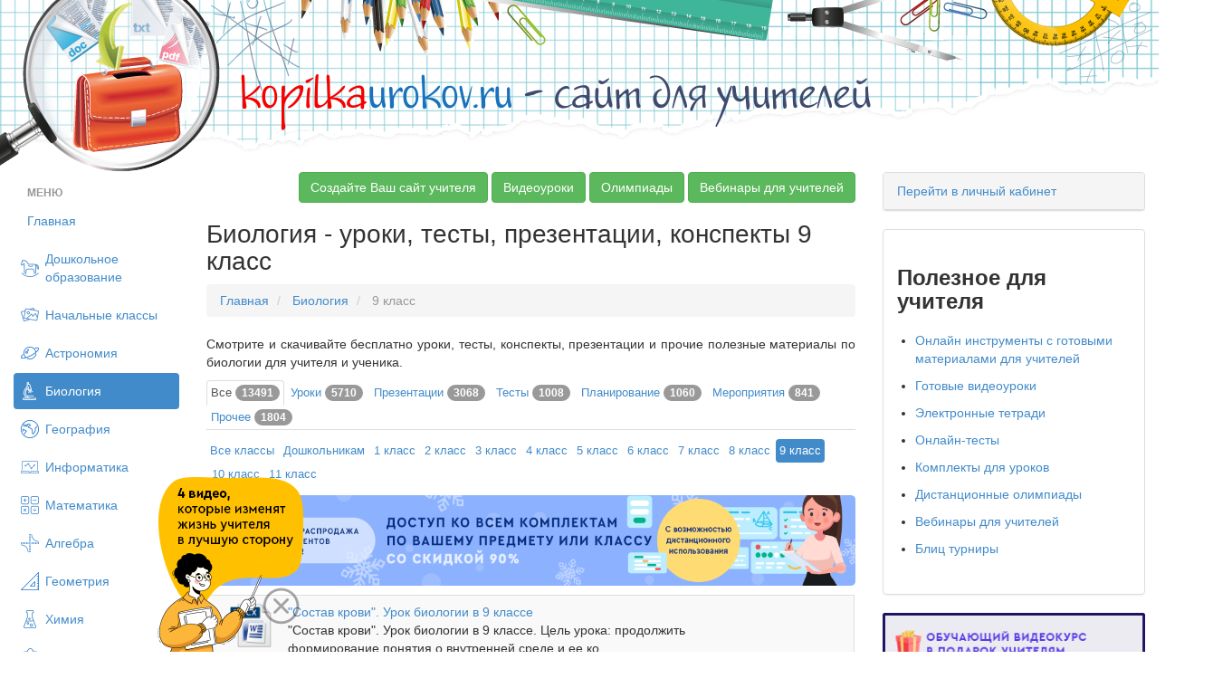

--- FILE ---
content_type: text/html; charset=UTF-8
request_url: https://kopilkaurokov.ru/biologiya/page=6?class=9&count=20
body_size: 19407
content:
<!DOCTYPE html>
<html lang="ru">
<head>
    <meta http-equiv="Content-Type" content="text/html; charset=utf-8" />
    <meta name="yandex-verification" content="46f44edfd8ee13e7" />
                
            <title>Биология - уроки, тесты, презентации, конспекты 9 класс</title>    
        <link href="/favicon.png" rel="shortcut icon" type="image/vnd.microsoft.icon">
<link href="/css/bootstrap.min.css" media="screen" rel="stylesheet" type="text/css">
<link href="/css/style.css?1311" media="screen" rel="stylesheet" type="text/css">
<link href="/css/nonbootstrap.css" media="screen" rel="stylesheet" type="text/css">
<link href="/css/cupertino/jquery-ui-1.10.3.custom.min.css" media="screen" rel="stylesheet" type="text/css">
<link href="/css/fancybox/jquery.fancybox.css" media="screen" rel="stylesheet" type="text/css">    <script type="text/javascript" src="/js/jquery-2.0.1.min.js"></script>    <meta name="title" content="Биология"/>
            <meta name="apple-mobile-web-app-title" content="Биология"/>
    

    <meta name="description" content="Все материалы по биологии для учителей"/>
    <meta name="keywords" content="Все материалы, Биология, 9 класс, учителю">
    <meta name="author" content="">
    <META name="date" content="">

    <script type="text/javascript" src="//vk.com/js/api/openapi.js?150"></script>

    <!-- begin onesignal push --> <!--
    <link rel="manifest" href="/manifest.json">
	<link rel="OneSignalSDKUpdaterWorker" href="/OneSignalSDKUpdaterWorker.js">
	<link rel="OneSignalSDKWorker" href="/OneSignalSDKWorker.js">
	<script src="https://cdn.onesignal.com/sdks/OneSignalSDK.js" async></script>
		<script>
		var OneSignal = window.OneSignal || [];
		OneSignal.push(["init", {
		  appId: "2a102645-47c4-47df-853b-c017937b9722",
		  autoRegister: true,
		  notifyButton: {
			enable: false /* Set to false to hide */
		  }
		}]);
		</script> -->
    <!-- end onesignal push -->


    <!-- Google Tag Manager -->
    <script>(function(w,d,s,l,i){w[l]=w[l]||[];w[l].push({'gtm.start':
            new Date().getTime(),event:'gtm.js'});var f=d.getElementsByTagName(s)[0],
            j=d.createElement(s),dl=l!='dataLayer'?'&l='+l:'';j.async=true;j.src=
            'https://www.googletagmanager.com/gtm.js?id='+i+dl;f.parentNode.insertBefore(j,f);
        })(window,document,'script','dataLayer','GTM-M98BJS');</script>
    <!-- End Google Tag Manager -->


    <script type="text/javascript">
        VK.init({apiId: 4361858, onlyWidgets: true});
    </script>

<!--    <script charset="UTF-8" src="//cdn.sendpulse.com/js/push/448520e88a9081d3f051c6dfb7f790d7_1.js" async></script>-->
        <script defer src="https://www.gstatic.com/firebasejs/7.2.1/firebase-app.js"></script>
        <script defer src="https://www.gstatic.com/firebasejs/7.2.1/firebase-messaging.js"></script>
        <script defer src="/push.min.js?id=20200710"></script>

</head>
<body>

<!-- Google Tag Manager (noscript) -->
<noscript><iframe src="https://www.googletagmanager.com/ns.html?id=GTM-M98BJS"
                  height="0" width="0" style="display:none;visibility:hidden"></iframe></noscript>
<!-- End Google Tag Manager (noscript) -->

<!--
<div style="margin-bottom: 10px;">
    <a target="_blank" href="https://videouroki.net/blog/prazdnichnaia-podborka-matierialov-dlia-uchitieliei-ko-dniu-pobiedy.html?utm_source=kopilka&utm_medium=banner&utm_campaign=ktopfile&utm_content=videourokiblog&utm_term=20190430podborka9may">
        <img src="https://videouroki.net/img/upload/mu-top-9may1-2.png" alt="Нажмите, чтобы узнать подробности" width="100%">
    </a>

</div>
-->

<div class="bg_top">
    <div class="bg_t">
        <span style="font-size:48px;"><a href="/"><font color="#f60000">kopilka</font><font color="#1a71bc">urokov.ru</font>
         <font color="#3e4b6e">- сайт для учителей</font></a> </span>
    </div>
</div>


<!-- /vheadtop start -->
<!--<style>-->
<!--    .vheadtop{-->
<!--        margin: 10px 0 20px 0;-->
<!--        font-family: OpenSans, Arial, Helvetica, sans-serif;-->
<!--    }-->
<!--    .container-htop{-->
<!--    }-->
<!--    .row-htop{-->
<!--        position: relative;-->
<!--        width: calc(100% - 30px);-->
<!--        overflow: hidden;-->
<!--        margin: 0 auto;-->
<!--        border-radius: 7px;-->
<!--        background: #CCC5BE;-->
<!--        display: flex;-->
<!--        flex-direction: row;-->
<!--    }-->
<!--    .col-left-htop, .col-right-htop{-->
<!--        width: 50%;-->
<!--        display: flex;-->
<!--        flex-direction: row;-->
<!--    }-->
<!--    .col-right-htop{-->
<!--        align-items: center;-->
<!--        justify-content: center;-->
<!--        z-index: 1;-->
<!--    }-->
<!--    .htop-close{-->
<!--        position: absolute;-->
<!--        top: 10px;-->
<!--        right: 15px;-->
<!--        z-index: 999;-->
<!--        opacity: 0.5;-->
<!--    }-->
<!--    .htop-close:hover{-->
<!--        cursor: pointer;-->
<!--        opacity: 1;-->
<!--    }-->
<!--    .text-htop__fio{-->
<!--        font-size: 15px;-->
<!--        font-weight: 700;-->
<!--        line-height: 21px;-->
<!--        color: #000;-->
<!--        margin-top: 12px;-->
<!--    }-->
<!--    .text-htop__main{-->
<!--        font-size: 15px;-->
<!--        font-weight: 700;-->
<!--        line-height: 21px;-->
<!--        color: #000;-->
<!--        margin: 2px 30% 0 0;-->
<!--    }-->
<!--    .text-htop__offer{-->
<!--        font-size: 20px;-->
<!--        font-weight: 700;-->
<!--        line-height: 35px;-->
<!--        color: #fff;-->
<!--        letter-spacing: 0.11em;-->
<!--        text-transform: uppercase;-->
<!--        margin: 5px 40% 0 0;-->
<!--    }-->
<!--    .text-htop__discount{-->
<!--        font-size: 13px;-->
<!--        font-weight: 400;-->
<!--        line-height: 19px;-->
<!--        color: #403D39;-->
<!--        margin: 0;-->
<!--    }-->
<!--    .text-htop__rght{-->
<!--        margin: 0 0 20px 0;-->
<!--    }-->
<!--    .text-htop__phase{-->
<!--        font-size: 12px;-->
<!--        font-weight: 700;-->
<!--        line-height: 21px;-->
<!--        color: #000;-->
<!--        letter-spacing: 0.13em;-->
<!--        text-transform: uppercase;-->
<!--        margin: 0;-->
<!--    }-->
<!--    .img-container-htop{-->
<!--        flex-shrink: 0;-->
<!--        z-index: 1;-->
<!--    }-->
<!--    .offer-htop{-->
<!--        margin-left: 136px;-->
<!--        z-index: 1;-->
<!--    }-->
<!--    .htop-offer-btn{-->
<!--        display: flex;-->
<!--        flex-direction: row;-->
<!--        align-items: center;-->
<!--        margin: 23px 0 18px 0;-->
<!--    }-->
<!--    .htop-button {-->
<!--        display: inline-block;-->
<!--        padding: 13px 23px 15px 23px;-->
<!--        min-width: 186px;-->
<!--        max-width: 240px;-->
<!--        border-radius: 7px;-->
<!--        background: #FFD940;-->
<!--        font-size: 14px;-->
<!--        font-weight: 400;-->
<!--        line-height: 21px;-->
<!--        text-align: center;-->
<!--        color: #000;-->
<!--        cursor: pointer;-->
<!--        text-decoration: none;-->
<!--        transition: background 0.3s ease-in-out;-->
<!--        transition: box-shadow 0.1s ease-in-out;-->
<!--    }-->
<!--    .img__znatokov{-->
<!--        position: absolute;-->
<!--        width: 103px;-->
<!--        height: 265px;-->
<!--        left: 10px;-->
<!--        bottom: 0px;-->
<!--        transition: all 0.35s ease-in-out;-->
<!--    }-->
<!--    .img__materials{-->
<!--        position: absolute;-->
<!--        width: 179px;-->
<!--        height: 196px;-->
<!--        left: -180px;-->
<!--        top: calc(50% - 98px);-->
<!--        transition: all 0.35s ease-in-out;-->
<!--    }-->
<!--    .mtrls-arrow-htop{-->
<!--        position: absolute;-->
<!--        width: 72px;-->
<!--        height: 72px;-->
<!--        left: 66px;-->
<!--        bottom: 40px;-->
<!--        z-index: 1;-->
<!--        opacity: 0;-->
<!--        transform: rotate(15deg);-->
<!--        transition: all 0.2s ease-in-out;-->
<!--    }-->
<!--    .htop-button:hover{-->
<!--        background: #FFCC00;-->
<!--        box-shadow: 0 10px 20px 0 rgba(0, 0, 0, 0.25);-->
<!--    }-->
<!--    .htop-offer-discount{-->
<!--        margin-left: 20px;-->
<!--    }-->
<!--    .htop-left-bg{-->
<!--        position: absolute;-->
<!--        top: calc(50% - 300px);-->
<!--        left: -5%;-->
<!--    }-->
<!--    .htop-right-text{-->
<!--        width: 260px;-->
<!--        margin-right: 21px;-->
<!--    }-->
<!--    .htop-phase-row{-->
<!--        display: flex;-->
<!--        flex-direction: row;-->
<!--        align-items: center;-->
<!--        margin-bottom: 10px;-->
<!--    }-->
<!--    .htop-phase-dot{-->
<!--        margin-right: 10px;-->
<!--        padding-top: 2px;-->
<!--    }-->
<!--    @media screen and (max-width: 1299px) {-->
<!--        .vheadtop .row-htop{-->
<!--            width: calc(100% - 30px);-->
<!--        }-->
<!--        .text-htop__main {-->
<!--            margin: 2px 100px 0 0;-->
<!--        }-->
<!--        .text-htop__rght {-->
<!--            margin: 0 0 20px 0;-->
<!--        }-->
<!--        .htop-left-bg {-->
<!--            left: -14%;-->
<!--        }-->
<!--    }-->
<!--    @media screen and (max-width: 1249px) {-->
<!--        .vheadtop .row-htop{-->
<!--            width: calc(100% - 30px);-->
<!--        }-->
<!--        .img__materials,-->
<!--        .img__znatokov,-->
<!--        .mtrls-arrow-htop{-->
<!--            display: none;-->
<!--        }-->
<!--        .offer-htop {-->
<!--            margin-left: 30px;-->
<!--        }-->
<!--        .text-htop__offer {-->
<!--            margin: 5px 80px 0 0;-->
<!--        }-->
<!--        .text-htop__main {-->
<!--            margin: 2px 60px 0 0;-->
<!--        }-->
<!--        .htop-left-bg {-->
<!--            left: -8%;-->
<!--        }-->
<!--        .htop-right-text{-->
<!--            display: none;-->
<!--        }-->
<!--    }-->
<!--    @media screen and (max-width: 1024px) {-->
<!--        .vheadtop .row-htop{-->
<!--            width: calc(100% - 20px);-->
<!--        }-->
<!--        .text-htop__offer {-->
<!--            margin: 5px 15px 0 0;-->
<!--        }-->
<!--    }-->
<!--    @media screen and (max-width: 767px) {-->
<!--        .row-htop{-->
<!--            background: #B2ADA6;-->
<!--        }-->
<!--        .col-right-htop{-->
<!--            display: none;-->
<!--        }-->
<!--        .col-left-htop{-->
<!--            width: 100%;-->
<!--        }-->
<!--        .htop-left-bg{-->
<!--            visibility: hidden;-->
<!--        }-->
<!--        .offer-htop{-->
<!--            margin: 0 20px;-->
<!--        }-->
<!--        .text-htop__fio, .text-htop__offer,-->
<!--        .text-htop__main, .text-htop__discount{-->
<!--            text-align: center;-->
<!--        }-->
<!--        .text-htop__offer, .text-htop__main{-->
<!--            margin-right: 0;-->
<!--        }-->
<!--        .htop-offer-btn{-->
<!--            flex-direction: column;-->
<!--        }-->
<!--        .htop-offer-discount{-->
<!--            margin: 0;-->
<!--        }-->
<!--        .text-htop__discount{-->
<!--            margin-top: 18px;-->
<!--        }-->
<!--    }-->
<!--</style>-->
<!--<section class="vheadtop" id="vheadtop_20210917" style="display: none;">-->
<!--    <div class="container-htop">-->
<!--        <div class="row-htop">-->
<!--            <div class="htop-close" title="Скрыть" onclick="event.preventDefault(); document.cookie='vheadtop_20210917=closed; max-age=86400; path=/'; document.getElementById('vheadtop_20210917').style='display: none;';">-->
<!--                <svg class="icn-cls-htop" width="16" height="16" viewBox="0 0 16 16" fill="none" xmlns="http://www.w3.org/2000/svg">-->
<!--                    <path fill-rule="evenodd" clip-rule="evenodd" d="M15.3879 3.56722C16.204 2.75117 16.204 1.42809 15.3879 0.612039C14.5719 -0.204012 13.2488 -0.204013 12.4328 0.612037L8.00002 5.04478L3.56756 0.612319C2.75151 -0.203732 1.42843 -0.203733 0.612377 0.612318C-0.203674 1.42837 -0.203675 2.75145 0.612376 3.5675L5.04484 7.99996L0.612039 12.4328C-0.204012 13.2488 -0.204013 14.5719 0.612038 15.3879C1.42809 16.204 2.75117 16.204 3.56722 15.3879L8.00002 10.9551L12.4331 15.3882C13.2492 16.2043 14.5722 16.2043 15.3883 15.3882C16.2043 14.5722 16.2043 13.2491 15.3883 12.433L10.9552 7.99996L15.3879 3.56722Z" fill="white"/>-->
<!--                </svg>-->
<!--            </div>-->
<!--            <div class="col-left-htop">-->
<!--                <div class="img-container-htop">-->
<!--                    <img src="https://fsd.videouroki.net/ro2/2021/09/pro/20210917_complects.png" alt="" class="img__materials" id="mtrls">-->
<!--                </div>-->
<!--                <div class="img-container-htop">-->
<!--                    <img src="https://fsd.videouroki.net/ro2/2021/09/pro/20210917_znatokov.png" alt="" class="img__znatokov" id="chel">-->
<!--                </div>-->
<!--                <div class="arrow-htop">-->
<!--                    <svg class="mtrls-arrow-htop" id="mtrls_arrow" width="72" height="72" viewBox="0 0 72 72" fill="none" xmlns="http://www.w3.org/2000/svg">-->
<!--                        <g clip-path="url(#clip0)">-->
<!--                            <path d="M49.1399 25.6616C48.251 25.2319 47.3309 24.8541 46.3827 24.5323C36.0717 21.0324 25.0059 24.9254 18.9721 33.3543L16.753 25.0731C16.383 23.6923 14.9638 22.8729 13.583 23.2429C12.2022 23.6128 11.3827 25.0321 11.7527 26.413L15.6992 41.1414C15.6993 41.1418 15.6996 41.1424 15.6997 41.1429C15.7223 41.2269 15.7488 41.3095 15.7796 41.3906C15.7934 41.4273 15.8105 41.4615 15.8259 41.4969C15.8437 41.5378 15.8599 41.5795 15.8798 41.6196C15.9055 41.672 15.9348 41.7217 15.9638 41.7716C15.9767 41.7937 15.9881 41.8168 16.0015 41.8388C16.0308 41.8857 16.0631 41.9301 16.0951 41.9749C16.1121 41.9986 16.1277 42.0234 16.1454 42.0465C16.1743 42.0841 16.2055 42.1191 16.236 42.1549C16.2608 42.1835 16.2843 42.2131 16.3101 42.2409C16.3359 42.2683 16.3635 42.2934 16.3903 42.3197C16.4242 42.3528 16.4573 42.3866 16.4932 42.4179C16.5151 42.437 16.5384 42.454 16.5607 42.4722C16.6036 42.5074 16.6461 42.5427 16.6915 42.5753C16.7114 42.5895 16.7326 42.6018 16.7529 42.6153C16.8018 42.6483 16.8506 42.6814 16.9021 42.7112C16.9357 42.7308 16.9709 42.7467 17.0051 42.7647C17.0449 42.7853 17.0833 42.8074 17.1243 42.8261C17.2028 42.8621 17.2831 42.8937 17.3649 42.9216C17.3656 42.9218 17.3663 42.9222 17.367 42.9224C17.3762 42.9255 17.3855 42.9273 17.3947 42.9303C17.4666 42.9538 17.5392 42.9752 17.6131 42.9924C17.6395 42.9984 17.666 43.0022 17.6925 43.0075C17.749 43.0186 17.8054 43.0301 17.8627 43.0377C17.9003 43.0426 17.9376 43.0443 17.9749 43.0477C18.0211 43.0518 18.0674 43.0566 18.1141 43.0582C18.1611 43.0597 18.2074 43.0577 18.254 43.0567C18.2913 43.056 18.3287 43.0564 18.3662 43.054C18.4242 43.0502 18.4812 43.0425 18.5383 43.035C18.5652 43.0314 18.5919 43.0296 18.6185 43.0253C18.6936 43.0129 18.7676 42.9964 18.8411 42.9775C18.8503 42.975 18.8597 42.974 18.8689 42.9716L18.8736 42.9703C18.8772 42.9692 18.8806 42.9684 18.8842 42.9675L33.5979 39.0251C34.2883 38.8401 34.8385 38.3928 35.1696 37.8192C35.5007 37.2457 35.6131 36.5454 35.4281 35.855C35.0583 34.4743 33.6389 33.6548 32.2581 34.0248L23.1037 36.4777C27.8271 29.7795 36.5774 26.6707 44.7185 29.4344C45.8359 29.8137 46.9041 30.292 47.9133 30.8587C51.7822 33.0309 54.7844 36.5037 56.3698 40.6935C56.5766 41.2399 56.7593 41.7987 56.9167 42.3681C57.2973 43.7461 58.723 44.5543 60.1007 44.1738C60.6976 44.0089 61.1873 43.648 61.5201 43.18C61.5676 43.1132 61.6119 43.0442 61.6529 42.9732C61.9875 42.3936 62.0985 41.6854 61.9062 40.9896C60.038 34.2254 55.3613 28.6698 49.1399 25.6616Z" fill="white"/>-->
<!--                        </g>-->
<!--                        <defs>-->
<!--                            <clipPath id="clip0">-->
<!--                                <rect width="52.2535" height="52.2534" fill="white" transform="translate(0 45.2529) rotate(-60)"/>-->
<!--                            </clipPath>-->
<!--                        </defs>-->
<!--                    </svg>-->
<!--                </div>-->
<!--                <div class="offer-htop">-->
<!--                    <p class="text-htop__fio">Специально для учителей!</p>-->
<!--                    <p class="text-htop__offer">СДЕЛАЙТЕ СВОИ УРОКИ ЕЩЁ ЭФФЕКТИВНЕЕ, А&nbsp;ЖИЗНЬ СВОБОДНЕЕ</p>-->
<!--                    <p class="text-htop__main">Благодаря готовым учебным материалам для работы в&nbsp;классе и дистанционно</p>-->
<!--                    <div class="htop-offer-btn">-->
<!--                        <div class="hotp-button-wrap">-->
<!--                            <a href="https://videouroki.net/catalog/?utm_source=kopilka&utm_medium=banner&utm_campaign=khead&utm_content=catalog&utm_term=20210917cat" target="_blank"><span class="htop-button" id="htop-btn">Выбрать материалы</span></a>-->
<!--                        </div>-->
<!--                        <div class="htop-offer-discount">-->
<!--                            <p class="text-htop__discount"><b>Скидки до 50 %</b> на&nbsp;комплекты<br>только до <span id="htop-showDate"></span></p>-->
<!--                        </div>-->
<!--                    </div>-->
<!--                </div>-->
<!--                <div class="htop-left-bg">-->
<!--                    <svg width="768" height="812" viewBox="0 0 768 812" fill="none" xmlns="http://www.w3.org/2000/svg">-->
<!--                        <path fill-rule="evenodd" clip-rule="evenodd" d="M742.352 381.849C748.071 445.384 698.393 498.3 671.099 555.966C643.299 614.703 629.92 682.861 580.117 724.624C528.476 767.927 459.646 786.451 392.321 789.736C325.534 792.995 260.958 772.174 200.733 743.138C140.088 713.899 71.8685 682.801 43.7211 621.664C15.9297 561.301 58.819 492.345 54.7312 426.022C50.6578 359.934 2.57264 297.842 19.8216 233.912C37.7226 167.565 90.9049 114.657 148.758 77.5297C206.159 40.6924 275.168 22.631 343.28 26.3308C407.896 29.8407 466.303 61.9689 520.236 97.7083C569.623 130.435 604.713 177.078 641.196 223.748C680.396 273.896 736.647 318.464 742.352 381.849Z" fill="#B3ADA6"/>-->
<!--                    </svg>-->
<!--                </div>-->
<!--            </div>-->
<!--            <div class="col-right-htop">-->
<!--                <div class="htop-right-text">-->
<!--                    <p class="text-htop__main text-htop__rght">Готовые ключевые этапы урока всегда будут у вас под рукой</p>-->
<!--                    <div class="htop-phase-row">-->
<!--                        <div class="htop-phase-dot">-->
<!--                            <svg width="14" height="14" viewBox="0 0 14 14" fill="none" xmlns="http://www.w3.org/2000/svg"><circle cx="7" cy="7" r="7" fill="#E9CE68"/></svg>-->
<!--                        </div>-->
<!--                        <p class="text-htop__phase" style="color: #8C857E;">Организационный момент</p>-->
<!--                    </div>-->
<!--                    <div class="htop-phase-row">-->
<!--                        <div class="htop-phase-dot">-->
<!--                            <svg width="14" height="14" viewBox="0 0 14 14" fill="none" xmlns="http://www.w3.org/2000/svg"><circle cx="7" cy="7" r="7" fill="#EA6360"/></svg>-->
<!--                        </div>-->
<!--                        <p class="text-htop__phase">Проверка знаний</p>-->
<!--                    </div>-->
<!--                    <div class="htop-phase-row">-->
<!--                        <div class="htop-phase-dot">-->
<!--                            <svg width="14" height="14" viewBox="0 0 14 14" fill="none" xmlns="http://www.w3.org/2000/svg"><circle cx="7" cy="7" r="7" fill="#7AC06B"/></svg>-->
<!--                        </div>-->
<!--                        <p class="text-htop__phase">Объяснение материала</p>-->
<!--                    </div>-->
<!--                    <div class="htop-phase-row">-->
<!--                        <div class="htop-phase-dot">-->
<!--                            <svg width="14" height="14" viewBox="0 0 14 14" fill="none" xmlns="http://www.w3.org/2000/svg"><circle cx="7" cy="7" r="7" fill="#5078CD"/></svg>-->
<!--                        </div>-->
<!--                        <p class="text-htop__phase">Закрепление изученного</p>-->
<!--                    </div>-->
<!--                    <div class="htop-phase-row">-->
<!--                        <div class="htop-phase-dot">-->
<!--                            <svg width="14" height="14" viewBox="0 0 14 14" fill="none" xmlns="http://www.w3.org/2000/svg"><circle cx="7" cy="7" r="7" fill="#E9CE68"/></svg>-->
<!--                        </div>-->
<!--                        <p class="text-htop__phase" style="color: #8C857E;">Итоги урока</p>-->
<!--                    </div>-->
<!--                </div>-->
<!--                <div class="htop-right-switch">-->
<!--                    <div class="img-container-htop">-->
<!--                        <img class="phase-switch__img" src="https://fsd.videouroki.net/ro2/2021/09/pro/20210917_phase-clock1.png" id="htop-slide">-->
<!--                    </div>-->
<!--                </div>-->
<!--            </div>-->
<!--        </div>-->
<!--    </div>-->
<!--</section>-->
<!--<script>-->
<!--    var htop_image = document.getElementById("htop-slide");-->
<!--    var htop_currentPos = 0;-->
<!--    var htop_images = ["https://fsd.videouroki.net/ro2/2021/09/pro/20210917_phase-clock1.png", "https://fsd.videouroki.net/ro2/2021/09/pro/20210923_phase-clock2.png", "https://fsd.videouroki.net/ro2/2021/09/pro/20210917_phase-clock3.png"]-->
<!--    function htop_switchimage() {-->
<!--        if (++htop_currentPos >= htop_images.length)-->
<!--            htop_currentPos = 0;-->
<!--        htop_image.src = htop_images[htop_currentPos];-->
<!--    }-->
<!--    setInterval(htop_switchimage, 2500);-->
<!---->
<!--    var anm_chel = document.getElementById('chel');-->
<!--    document.getElementById('htop-btn').addEventListener("mouseover",-->
<!--        function(){-->
<!--            chel.style.transform = "translateX(-115px)";-->
<!--            this.addEventListener("mouseout",-->
<!--                function(){-->
<!--                    chel.style.transform = "translateX(0px)";-->
<!--                });-->
<!--        });-->
<!--    var anm_mtrls = document.getElementById('mtrls');-->
<!--    document.getElementById('htop-btn').addEventListener("mouseover",-->
<!--        function(){-->
<!--            mtrls.style.transform = "translateX(114px)";-->
<!--            this.addEventListener("mouseout",-->
<!--                function(){-->
<!--                    mtrls.style.transform = "translateX(0px)";-->
<!--                });-->
<!--        });-->
<!--    var arrow_mtrls = document.getElementById('mtrls_arrow');-->
<!--    document.getElementById('htop-btn').addEventListener("mouseover",-->
<!--        function(){-->
<!--            mtrls_arrow.style.transform = "rotate(-15deg)";-->
<!--            mtrls_arrow.style.opacity = "1";-->
<!--            this.addEventListener("mouseout",-->
<!--                function(){-->
<!--                    mtrls_arrow.style.transform = "rotate(0deg)";-->
<!--                    mtrls_arrow.style.opacity = "0";-->
<!--                });-->
<!--        });-->
<!---->
<!--    var today = new Date()-->
<!--    today.setDate(today.getDate() + 3);-->
<!--    var today = ("0" + today.getDate()).slice(-2) + '.' + ("0" + (today.getMonth() + 1)).slice(-2) + '.' + today.getFullYear();-->
<!---->
<!--    document.getElementById("htop-showDate").textContent = today;-->
<!--    function getCookie(name) {-->
<!--        let matches = document.cookie.match(new RegExp(-->
<!--            "(?:^|; )" + name.replace(/([\.$?*|{}\(\)\[\]\\\/\+^])/g, '\\$1') + "=([^;]*)"-->
<!--        ));-->
<!--        return matches ? decodeURIComponent(matches[1]) : undefined;-->
<!--    }-->
<!--    window.onload = function() {-->
<!--        var cookievheadtop = getCookie('vheadtop_20210917');-->
<!--        // console.log(cookievheadtop);-->
<!--        if (cookievheadtop === 'closed'){-->
<!--            document.getElementById('vheadtop_20210917').style="display: none;";-->
<!--        } else {-->
<!--            document.getElementById('vheadtop_20210917').style="display: block;";-->
<!--        }-->
<!--    }-->
<!--</script>-->
<!-- /vheadtop end -->


<div class="container-fluid">
<div class="row show-grid ">
    <div class="col-xs-2">
        <ul class="nav nav-pills nav-stacked" style="max-width: 220px;">
                <li class="nav-header disabled">
        <a>Меню</a>
    </li>
    <li ><a
            href="/">Главная</a></li>
    <li >

        <a class="menu_item menu_doshkolnoeObrazovanie"
            href="/doshkolnoeObrazovanie">Дошкольное образование</a>
    </li>
    <li >

        <a class="menu_item menu_nachalniyeKlassi"
            href="/nachalniyeKlassi">Начальные классы</a>
    </li>
    <li >

        <a class="menu_item menu_astronomiya"
            href="/astronomiya">Астрономия</a>
    </li>
    <li class="active">

        <a class="menu_item menu_biologiya"
            href="/biologiya">Биология</a>
    </li>
    <li >

        <a class="menu_item menu_geografiya"
            href="/geografiya">География</a>
    </li>
    <li >

        <a class="menu_item menu_informatika"
            href="/informatika">Информатика</a>
    </li>
    <li >

        <a class="menu_item menu_matematika"
            href="/matematika">Математика</a>
    </li>
    <li >

        <a class="menu_item menu_algebra"
            href="/algebra">Алгебра</a>
    </li>
    <li >

        <a class="menu_item menu_geometria"
            href="/geometria">Геометрия</a>
    </li>
    <li >

        <a class="menu_item menu_himiya"
            href="/himiya">Химия</a>
    </li>
    <li >

        <a class="menu_item menu_fizika"
            href="/fizika">Физика</a>
    </li>
    <li >

        <a class="menu_item menu_russkiyYazik"
            href="/russkiyYazik">Русский язык</a>
    </li>
    <li >

        <a class="menu_item menu_angliiskiyYazik"
            href="/angliiskiyYazik">Английский язык</a>
    </li>
    <li >

        <a class="menu_item menu_nemeckiy"
            href="/nemeckiy">Немецкий язык</a>
    </li>
    <li >

        <a class="menu_item menu_francuzskiy-yazyk"
            href="/francuzskiy-yazyk">Французский язык</a>
    </li>
    <li >

        <a class="menu_item menu_istoriya"
            href="/istoriya">История</a>
    </li>
    <li >

        <a class="menu_item menu_estestvoznanie"
            href="/estestvoznanie">Естествознание</a>
    </li>
    <li >

        <a class="menu_item menu_vsemirnaya-istoriya"
            href="/vsemirnaya-istoriya">Всемирная история</a>
    </li>
    <li >

        <a class="menu_item menu_vseobshchaya-istoriya"
            href="/vseobshchaya-istoriya">Всеобщая история</a>
    </li>
    <li >

        <a class="menu_item menu_istoriya-rossii"
            href="/istoriya-rossii">История России</a>
    </li>
    <li >

        <a class="menu_item menu_pravo"
            href="/pravo">Право</a>
    </li>
    <li >

        <a class="menu_item menu_okruzhayushchiy-mir"
            href="/okruzhayushchiy-mir">Окружающий мир</a>
    </li>
    <li >

        <a class="menu_item menu_obschestvoznanie"
            href="/obschestvoznanie">Обществознание</a>
    </li>
    <li >

        <a class="menu_item menu_ekologiya"
            href="/ekologiya">Экология</a>
    </li>
    <li >

        <a class="menu_item menu_iskusstvo"
            href="/iskusstvo">Искусство</a>
    </li>
    <li >

        <a class="menu_item menu_literatura"
            href="/literatura">Литература</a>
    </li>
    <li >

        <a class="menu_item menu_muzika"
            href="/muzika">Музыка</a>
    </li>
    <li >

        <a class="menu_item menu_tehnologiyam"
            href="/tehnologiyam">Технология (мальчики)</a>
    </li>
    <li >

        <a class="menu_item menu_tehnologiyad"
            href="/tehnologiyad">Технология (девочки)</a>
    </li>
    <li >

        <a class="menu_item menu_tehnologiya"
            href="/tehnologiya">Труд (технология)</a>
    </li>
    <li >

        <a class="menu_item menu_fizkultura"
            href="/fizkultura">Физкультура</a>
    </li>
    <li >

        <a class="menu_item menu_izo"
            href="/izo">ИЗО</a>
    </li>
    <li >

        <a class="menu_item menu_mhk"
            href="/mhk">МХК</a>
    </li>
    <li >

        <a class="menu_item menu_obzh"
            href="/obzh">ОБЗР (ОБЖ)</a>
    </li>
    <li >

        <a class="menu_item menu_vneurochka"
            href="/vneurochka">Внеурочная работа</a>
    </li>
    <li >

        <a class="menu_item menu_ork"
            href="/ork">ОРК</a>
    </li>
    <li >

        <a class="menu_item menu_directoru"
            href="/directoru">Директору</a>
    </li>
    <li >

        <a class="menu_item menu_zavuchu"
            href="/zavuchu">Завучу</a>
    </li>
    <li >

        <a class="menu_item menu_klassnomuRukovoditeliu"
            href="/klassnomuRukovoditeliu">Классному руководителю</a>
    </li>
    <li >

        <a class="menu_item menu_ekonomika"
            href="/ekonomika">Экономика</a>
    </li>
    <li >

        <a class="menu_item menu_finansovaya-gramotnost"
            href="/finansovaya-gramotnost">Финансовая грамотность</a>
    </li>
    <li >

        <a class="menu_item menu_psihologu"
            href="/psihologu">Психологу</a>
    </li>
    <li >

        <a class="menu_item menu_orkise"
            href="/orkise">ОРКиСЭ</a>
    </li>
    <li >

        <a class="menu_item menu_librarian"
            href="/librarian">Школьному библиотекарю</a>
    </li>
    <li >

        <a class="menu_item menu_logopediya"
            href="/logopediya">Логопедия</a>
    </li>
    <li >

        <a class="menu_item menu_corect"
            href="/corect">Коррекционная школа</a>
    </li>
    <li >

        <a class="menu_item menu_vsemUchitelam"
            href="/vsemUchitelam">Всем учителям</a>
    </li>
    <li >

        <a class="menu_item menu_prochee"
            href="/prochee">Прочее</a>
    </li>

        </ul>
    </div>

<div class="col-xs-7">
    
    
	<!--
	<noindex>
	<p align="center">
	<a target="_blank" href='http://videouroki.net/look/prazdnik/newyear/2015/index.php?utm_source=topkopilka&utm_medium=banner&utm_content=red&utm_campaign=newyear2015' alt='Новогодние скидки до 70% на все проекты videouroki.net' title="Нажмите на картинку для того, чтобы увидеть подробности" style="text-decoration:none;" rel=”nofollow”>
	<img src='http://videouroki.net/img/bunners/new2015/red.png  '>
	</a>
	</p>
	</noindex>


	<noindex>
	<p align="center">
	<a target="_blank" href="http://lk.videouroki.net/page/start?utm_source=kopilka&utm_medium=banner&utm_campaign=kopilkatop" alt="Новые международные олимпиады &quot;Декабрь 2014&quot;" title="Нажмите на картинку для того, чтобы увидеть подробности" style="text-decoration:none;" rel="”nofollow”">
	<img src="http://lk.videouroki.net/201502/banner.png">
	</a>
	</p>
	</noindex>


	<p align="center">
		<a href="http://multiurok.ru/?utm_source=kopilka&utm_medium=banner&utm_campaign=kopilkatop" target="_blank">
			<img src="http://videouroki.net/img/look/mupolsub.jpg" alt="Получите в подарок сайт учителя от Видеоуроки в Интернет" title="Создайте свой сайт бесплатно" border="0">
		</a>
	</p>
	-->
	<p align="right">
	<a class="btn btn-success" href="https://multiurok.ru/user/register?utm_source=kopilka&utm_medium=button&utm_campaign=topmenu&utm_content=multiurok&utm_term=btnGreen" target="_blank">Создайте Ваш сайт учителя</a>

<!--        <a class="btn btn-success" href="https://videouroki.net/course?utm_source=kopilka&utm_medium=button&utm_campaign=topmenu&utm_content=course&utm_term=btnGreen" target="_blank">Курсы ПК и ППК</a>-->
	<a class="btn btn-success" href="https://videouroki.net/catalog?utm_source=kopilka&utm_medium=button&utm_campaign=topmenu&utm_content=lkcatalog&utm_term=btnGreen" target="_blank">Видеоуроки</a>

	<a class="btn btn-success" href="https://videouroki.net/olymp/?utm_source=kopilka&utm_medium=button&utm_campaign=topmenu&utm_content=olimp&utm_term=btnGreen" target="_blank">Олимпиады</a>
        <a class="btn btn-success" href="https://videouroki.net/webinar/?utm_source=kopilka&utm_medium=button&utm_campaign=topmenu&utm_content=webinar&utm_term=btnGreen" target="_blank">Вебинары для учителей</a>

<!--	<a class="btn btn-success" href="https://urokidoma.org/?utm_source=kopilka&utm_medium=button&utm_campaign=topmenu&utm_content=urokidoma&utm_term=подготовка%20к%20ЕГЭ" target="_blank">Подготовка к ЕГЭ</a>-->

	</p>

	<!--
	<noindex>
	<p align="center">
	<a target="_blank" href='http://videouroki.net/look/diski/uchitelyam/theachersday.php' alt='Получите +10 бесплатных участников олимпиад «Декабрь 2014»"' title="Нажмите на картинку для того, чтобы увидеть подробности" style="text-decoration:none;" rel=”nofollow”>
	<img src='http://videouroki.net/img/bunners/plus10december2014.jpg'>
	</a>
	</p>
	</noindex>
		-->
    <div class="top_bacat">


<style>
/* базовый контейнер уведомлений */
.mymessage{
    background-size: 40px 40px;
    background-image: -moz-linear-gradient(135deg, rgba(255, 255, 255, .05) 25%, transparent 25%, 
    transparent 50%, rgba(255, 255, 255, .05) 50%, rgba(255, 255, 255, .05) 75%,
    transparent 75%, transparent);
    background-image: -webkit-linear-gradient(135deg, rgba(255, 255, 255, .05) 25%, transparent 25%, 
    transparent 50%, rgba(255, 255, 255, .05) 50%, rgba(255, 255, 255, .05) 75%,
    transparent 75%, transparent);
    background-image: linear-gradient(135deg, rgba(255, 255, 255, .05) 25%, transparent 25%, 
    transparent 50%, rgba(255, 255, 255, .05) 50%, rgba(255, 255, 255, .05) 75%,
    transparent 75%, transparent);
    box-shadow: 0 0 8px rgba(0,0,0,.3);
    padding:15px;
    -moz-animation: bg-animate 5s linear infinite;
    -webkit-animation: bg-animate 5s linear infinite;
    -ms-animation: bg-animate 5s linear infinite;
    animation: bg-animate 5s linear infinite;
	margin-bottom:10px;
}

/* заголовок сообщения */
.mymessage a {color:#fff; text-decoration: underline; display: inline;}
.mymessage a:hover {color:#fff; text-decoration: none; display: inline;}

/* кнопка закрытия */
.mymessage #myclose{ color:inherit; text-decoration:none;}

/* сообщение об ошибке */
.mymessage#myerror{
    background-color:#e64d22;
    border-left:7px #dc330c solid;
    color:#fff;
}

/* предупреждение */
.mymessage#warning{
    background-color: #eaaf51;
    border-left:7px #df8b00 solid;
    color:#6b6d31;
}

/* инфо-блок */
.mymessage#info{
    background-color: #4ea5cd;
    border-left:7px #3b8eb5 solid;
    color:#beecfc;
}
/* успешное событие */
.mymessage#success{
    background-color: #61b832;
    border-left:7px #55a12c solid;
    color:#296829;
}
/* анимация */
@-webkit-keyframes bg-animate {
    from {
        background-position: 0 0;
    }
    to {
       background-position: -80px 0;
    }
} 

@-moz-keyframes bg-animate {
    from {
        background-position: 0 0;
    }
    to {
       background-position: -80px 0;
    }
} 

@keyframes bg-animate {
    from {
        background-position: 0 0;
    }
    to {
       background-position: -80px 0;
    }
} 


</style>



<!--
<div id="myerror" class="mymessage">
    <a id="myclose" title="Закрыть"  href="#" onClick="document.getElementById('myerror').setAttribute('style','display: none;');">&times;</a>
    <strong>Внимание!</strong> Последние дни регистрации на <a href="https://videouroki.net/olymp/?utm_source=kopilka&utm_medium=banner&utm_campaign=ktop&utm_content=201612&utm_term=mymessage-posl-dni" target="_blank">олимпиады "Декабрь 2016"</a>.
</div>
-->
    </div>
    
    

<h1>
                                    Биология - уроки, тесты, презентации, конспекты 9 класс</h1>
<a href="" target="_parent"></a>

<ol class="breadcrumb">
    <li>
        <a href="/">Главная</a>
    </li>
                        <li>
                <a href="/biologiya">Биология</a>
            </li>
            
    
                        <li class="active">
                9 класс            </li>
            
    </ol><p class="text-justify">Смотрите и скачивайте бесплатно уроки, тесты, конспекты, презентации и прочие полезные материалы
            по биологии для учителя и ученика.
            
</p>


<ul class="nav nav-tabs subcategories">
    <li class="active">
        <a href="/biologiya">
            
            Все <span class="badge">13491</span>
        </a>
    </li>
            <li >
            <a href="/biologiya/uroki">Уроки
                
                <span
                    class="badge">5710</span></a>
        </li>
            <li >
            <a href="/biologiya/presentacii">Презентации
                
                <span
                    class="badge">3068</span></a>
        </li>
            <li >
            <a href="/biologiya/testi">Тесты
                
                <span
                    class="badge">1008</span></a>
        </li>
            <li >
            <a href="/biologiya/planirovanie">Планирование
                
                <span
                    class="badge">1060</span></a>
        </li>
            <li >
            <a href="/biologiya/meropriyatia">Мероприятия
                
                <span
                    class="badge">841</span></a>
        </li>
            <li >
            <a href="/biologiya/prochee">Прочее
                
                <span
                    class="badge">1804</span></a>
        </li>
    </ul>

<ul class="nav nav-pills badges subcategories">
    
                    <li ><a
                href="/biologiya?class=">Все классы <!--<span
                class="badge">13375</span>--></a>
        </li>
    
    
        
                            <li ><a
                    href="/biologiya?class=12">Дошкольникам                    <!--<span
                    class="badge">31</span>--></a>
            </li>
            
        
                            <li ><a
                    href="/biologiya?class=1">1 класс                    <!--<span
                    class="badge">29</span>--></a>
            </li>
            
        
                            <li ><a
                    href="/biologiya?class=2">2 класс                    <!--<span
                    class="badge">47</span>--></a>
            </li>
            
        
                            <li ><a
                    href="/biologiya?class=3">3 класс                    <!--<span
                    class="badge">64</span>--></a>
            </li>
            
        
                            <li ><a
                    href="/biologiya?class=4">4 класс                    <!--<span
                    class="badge">70</span>--></a>
            </li>
            
        
                            <li ><a
                    href="/biologiya?class=5">5 класс                    <!--<span
                    class="badge">1321</span>--></a>
            </li>
            
        
                            <li ><a
                    href="/biologiya?class=6">6 класс                    <!--<span
                    class="badge">2332</span>--></a>
            </li>
            
        
                            <li ><a
                    href="/biologiya?class=7">7 класс                    <!--<span
                    class="badge">2508</span>--></a>
            </li>
            
        
                            <li ><a
                    href="/biologiya?class=8">8 класс                    <!--<span
                    class="badge">2357</span>--></a>
            </li>
            
        
                            <li class="active"><a
                    href="/biologiya?class=9">9 класс                    <!--<span
                    class="badge">1505</span>--></a>
            </li>
            
        
                            <li ><a
                    href="/biologiya?class=10">10 класс                    <!--<span
                    class="badge">1007</span>--></a>
            </li>
            
        
                            <li ><a
                    href="/biologiya?class=11">11 класс                    <!--<span
                    class="badge">779</span>--></a>
            </li>
            </ul>

<noindex>
            <p align="center">
            <a target="_blank"
               href="https://videouroki.net/subscriptions/?type=1&utm_source=kopilka&utm_medium=banner&utm_campaign=ktopcat&utm_content=subscription&utm_term=20251201wintersale">
                <img src="https://fsd.videouroki.net/ro2/2025/12/pro/20251201_subscr-ktopfile-wintersale25.png" alt="Нажмите, чтобы узнать подробности" width="100%">
            </a>
        </p>
    </noindex>
    <table class="table table-bordered table-striped">

        <tbody>
                            <tr>
                <td>
                    <div class="pull-left col-md-1" style="margin-right: 8px; float: right; display: inline-block">
    <a href="/biologiya/uroki/sostav_krovi_urok_biologii_v_9_klasse">
        <img
            style="max-height: 50px; max-width: 50px;"
            src="/images/file_type/docx.png"
            alt=""/>
    </a>
</div>

<div class="col-md-10" style="display: inline-block; ">
    <a style="width: 100px" href="/biologiya/uroki/sostav_krovi_urok_biologii_v_9_klasse">&quot;Состав крови&quot;. Урок биологии в 9 классе</a>

            
    <div class="file-description">&quot;Состав крови&quot;. Урок биологии в 9 классе. Цель урока: продолжить формирование понятия о внутренней среде и ее ко...</div>
</div>

<div class="" style="clear: both"></div>

<div class="file-info" style="margin-top: 8px"><span
        class="glyphicon glyphicon-time"></span> 04.12.2023    <span class="glyphicon glyphicon-user"></span> Пришлецова Оксана Владимировна <span
        class="glyphicon glyphicon-eye-open"></span> 1030    <span
        class="glyphicon glyphicon-download-alt"></span> 31</div>                </td>
            </tr>
                    <tr>
                <td>
                    <div class="pull-left col-md-1" style="margin-right: 8px; float: right; display: inline-block">
    <a href="/biologiya/presentacii/udivitelnaia_genetika">
        <img
            style="max-height: 50px; max-width: 50px;"
            src="/images/file_type/pptx.png"
            alt=""/>
    </a>
</div>

<div class="col-md-10" style="display: inline-block; ">
    <a style="width: 100px" href="/biologiya/presentacii/udivitelnaia_genetika">&quot;Удивительная генетика&quot;</a>

            
    <div class="file-description">ученик узнает о тонкой структуре клеток разного типа, о работе молекул ДНК и об уровне их мутационной изменчивости, о происхождении Homo sapiens и об образовании человеческих рас, а также о близких...</div>
</div>

<div class="" style="clear: both"></div>

<div class="file-info" style="margin-top: 8px"><span
        class="glyphicon glyphicon-time"></span> 20.11.2023    <span class="glyphicon glyphicon-user"></span> Икрамова Екатерина Владимировна <span
        class="glyphicon glyphicon-eye-open"></span> 699    <span
        class="glyphicon glyphicon-download-alt"></span> 4</div>                </td>
            </tr>
                    <tr>
                <td>
                    <div class="pull-left col-md-1" style="margin-right: 8px; float: right; display: inline-block">
    <a href="/biologiya/uroki/reflektornyi_printsip_raboty_nervnoi_sistemy">
        <img
            style="max-height: 50px; max-width: 50px;"
            src="/images/file_type/docx.png"
            alt=""/>
    </a>
</div>

<div class="col-md-10" style="display: inline-block; ">
    <a style="width: 100px" href="/biologiya/uroki/reflektornyi_printsip_raboty_nervnoi_sistemy">Рефлекторный принцип работы нервной системы</a>

            
    <div class="file-description">Сформировать&nbsp;знания о строении нервной системы, ее функциях;&nbsp;раскрыть&nbsp;зависимость выполняемых функций от особенностей нервных клеток; рефлекторный принцип работы нервной системы, мех...</div>
</div>

<div class="" style="clear: both"></div>

<div class="file-info" style="margin-top: 8px"><span
        class="glyphicon glyphicon-time"></span> 27.11.2023    <span class="glyphicon glyphicon-user"></span> Елена Чернышова <span
        class="glyphicon glyphicon-eye-open"></span> 680    <span
        class="glyphicon glyphicon-download-alt"></span> 1</div>                </td>
            </tr>
                    <tr>
                <td>
                    <div class="pull-left col-md-1" style="margin-right: 8px; float: right; display: inline-block">
    <a href="/biologiya/uroki/laboratornaia_rabota_po_biologii_razdel_anatomiia_dlia_9_klassa">
        <img
            style="max-height: 50px; max-width: 50px;"
            src="/images/file_type/docx.png"
            alt=""/>
    </a>
</div>

<div class="col-md-10" style="display: inline-block; ">
    <a style="width: 100px" href="/biologiya/uroki/laboratornaia_rabota_po_biologii_razdel_anatomiia_dlia_9_klassa">Лабораторная работа по биологии раздел анатомия для 9 класса</a>

            
    <div class="file-description">для проведения уроков биологии по разделу анатимия...</div>
</div>

<div class="" style="clear: both"></div>

<div class="file-info" style="margin-top: 8px"><span
        class="glyphicon glyphicon-time"></span> 19.11.2023    <span class="glyphicon glyphicon-user"></span> Владикова Ирина Васильевна <span
        class="glyphicon glyphicon-eye-open"></span> 1455    <span
        class="glyphicon glyphicon-download-alt"></span> 7</div>                </td>
            </tr>
                    <tr>
                <td>
                    <div class="pull-left col-md-1" style="margin-right: 8px; float: right; display: inline-block">
    <a href="/biologiya/uroki/summativnaia_rabota_kletochnaia_biologiia_taksonomiia">
        <img
            style="max-height: 50px; max-width: 50px;"
            src="/images/file_type/docx.png"
            alt=""/>
    </a>
</div>

<div class="col-md-10" style="display: inline-block; ">
    <a style="width: 100px" href="/biologiya/uroki/summativnaia_rabota_kletochnaia_biologiia_taksonomiia">Суммативная работа &quot;Клеточная биология.Таксономия&quot;</a>

            
    <div class="file-description">Вычисляют линейное увеличение органоидов клетки; Используют бинарную номенклатуру.Определют виды животных....</div>
</div>

<div class="" style="clear: both"></div>

<div class="file-info" style="margin-top: 8px"><span
        class="glyphicon glyphicon-time"></span> 03.10.2023    <span class="glyphicon glyphicon-user"></span> Бакирова Рашида Шайкеновна <span
        class="glyphicon glyphicon-eye-open"></span> 507    <span
        class="glyphicon glyphicon-download-alt"></span> 1</div>                </td>
            </tr>
                    <tr>
                <td>
                    <div class="pull-left col-md-1" style="margin-right: 8px; float: right; display: inline-block">
    <a href="/biologiya/testi/proverochnaia_rabota_po_teme_sensornye_sistemy_zritelnyi_i_slukhovoi_analizatory">
        <img
            style="max-height: 50px; max-width: 50px;"
            src="/images/file_type/docx.png"
            alt=""/>
    </a>
</div>

<div class="col-md-10" style="display: inline-block; ">
    <a style="width: 100px" href="/biologiya/testi/proverochnaia_rabota_po_teme_sensornye_sistemy_zritelnyi_i_slukhovoi_analizatory">Проверочная работа по теме &quot;Сенсорные системы. Зрительный и слуховой анализаторы&quot;</a>

            
    <div class="file-description">Данная разработка может быть использована для закрепления или проверки уровня усвоения знаний &nbsp;по теме &quot;Сенсорные системы&quot;...</div>
</div>

<div class="" style="clear: both"></div>

<div class="file-info" style="margin-top: 8px"><span
        class="glyphicon glyphicon-time"></span> 24.11.2023    <span class="glyphicon glyphicon-user"></span> Машина Татьяна Владимировна <span
        class="glyphicon glyphicon-eye-open"></span> 2227    <span
        class="glyphicon glyphicon-download-alt"></span> 71</div>                </td>
            </tr>
                    <tr>
                <td>
                    <div class="pull-left col-md-1" style="margin-right: 8px; float: right; display: inline-block">
    <a href="/biologiya/prochee/metodika_podgotovki_k_oge_po_biologii">
        <img
            style="max-height: 50px; max-width: 50px;"
            src="/images/file_type/docx.png"
            alt=""/>
    </a>
</div>

<div class="col-md-10" style="display: inline-block; ">
    <a style="width: 100px" href="/biologiya/prochee/metodika_podgotovki_k_oge_po_biologii">Методика подготовки к ОГЭ по биологии</a>

            
    <div class="file-description">ОГЭ&nbsp; по биологии &ndash; один из экзаменов, которые ученик может выбрать для сдачи в 9 классе. Этот предмет обычно выбирается теми, кто потом планирует продолжить об...</div>
</div>

<div class="" style="clear: both"></div>

<div class="file-info" style="margin-top: 8px"><span
        class="glyphicon glyphicon-time"></span> 20.06.2023    <span class="glyphicon glyphicon-user"></span> Аверина Татьяна Геннадиевна <span
        class="glyphicon glyphicon-eye-open"></span> 495    <span
        class="glyphicon glyphicon-download-alt"></span> 0</div>                </td>
            </tr>
                    <tr>
                <td>
                    <div class="pull-left col-md-1" style="margin-right: 8px; float: right; display: inline-block">
    <a href="/biologiya/uroki/energeticheskii_obmen_1">
        <img
            style="max-height: 50px; max-width: 50px;"
            src="/images/file_type/docx.png"
            alt=""/>
    </a>
</div>

<div class="col-md-10" style="display: inline-block; ">
    <a style="width: 100px" href="/biologiya/uroki/energeticheskii_obmen_1">Энергетический обмен</a>

            
    <div class="file-description">сформировать представление о метаболизме как совокупности реакций обмена в клетке; показать учащимся, что ассимиляция и диссимиляция &mdash; две стороны</div>
</div>

<div class="" style="clear: both"></div>

<div class="file-info" style="margin-top: 8px"><span
        class="glyphicon glyphicon-time"></span> 23.05.2023    <span class="glyphicon glyphicon-user"></span> Икрамова Екатерина Владимировна <span
        class="glyphicon glyphicon-eye-open"></span> 552    <span
        class="glyphicon glyphicon-download-alt"></span> 1</div>                </td>
            </tr>
                    <tr>
                <td>
                    <div class="pull-left col-md-1" style="margin-right: 8px; float: right; display: inline-block">
    <a href="/biologiya/uroki/kontrolno_izmeritelnyi_material_po_molekuliarnoi_biologii">
        <img
            style="max-height: 50px; max-width: 50px;"
            src="/images/file_type/docx.png"
            alt=""/>
    </a>
</div>

<div class="col-md-10" style="display: inline-block; ">
    <a style="width: 100px" href="/biologiya/uroki/kontrolno_izmeritelnyi_material_po_molekuliarnoi_biologii">Контрольно-измерительный материал по &quot;Молекулярной биологии&quot;</a>

            
    <div class="file-description">Задания помогают повторить, закрепить знания при изучении молекулярной биологии. Материал предназначен для проверки знаний учащихся по завершению раздела....</div>
</div>

<div class="" style="clear: both"></div>

<div class="file-info" style="margin-top: 8px"><span
        class="glyphicon glyphicon-time"></span> 03.10.2023    <span class="glyphicon glyphicon-user"></span> Бакирова Рашида Шайкеновна <span
        class="glyphicon glyphicon-eye-open"></span> 1155    <span
        class="glyphicon glyphicon-download-alt"></span> 1</div>                </td>
            </tr>
                    <tr>
                <td>
                    <div class="pull-left col-md-1" style="margin-right: 8px; float: right; display: inline-block">
    <a href="/biologiya/prochee/formirovanie_estestvenno_nauchnoi_funktsionalnoi_gramotnosti_uchashchikhsia_na_u">
        <img
            style="max-height: 50px; max-width: 50px;"
            src="/images/file_type/docx.png"
            alt=""/>
    </a>
</div>

<div class="col-md-10" style="display: inline-block; ">
    <a style="width: 100px" href="/biologiya/prochee/formirovanie_estestvenno_nauchnoi_funktsionalnoi_gramotnosti_uchashchikhsia_na_u">Формирование естественно-научной функциональной грамотности учащихся на уроках биологии.</a>

            
    <div class="file-description">Формирование естественно-научной функциональной&nbsp; гамотности на уроках биологии на сегодняшний день актуальна....</div>
</div>

<div class="" style="clear: both"></div>

<div class="file-info" style="margin-top: 8px"><span
        class="glyphicon glyphicon-time"></span> 27.06.2023    <span class="glyphicon glyphicon-user"></span> Власова Татьяна Станиславовна <span
        class="glyphicon glyphicon-eye-open"></span> 634    <span
        class="glyphicon glyphicon-download-alt"></span> 0</div>                </td>
            </tr>
                    <tr>
                <td>
                    <div class="pull-left col-md-1" style="margin-right: 8px; float: right; display: inline-block">
    <a href="/biologiya/uroki/urok_stroenie_i_funktsii_mochevydelitelnoi_sistemy_9_klass_fgos">
        <img
            style="max-height: 50px; max-width: 50px;"
            src="/images/file_type/docx.png"
            alt=""/>
    </a>
</div>

<div class="col-md-10" style="display: inline-block; ">
    <a style="width: 100px" href="/biologiya/uroki/urok_stroenie_i_funktsii_mochevydelitelnoi_sistemy_9_klass_fgos">Урок &quot;Строение и функции мочевыделительной системы&quot; 9 класс (ФГОС)</a>

            
    <div class="file-description">Данный урок изучение новой информации с применением технологий развития критического мышления и проблемного обучения....</div>
</div>

<div class="" style="clear: both"></div>

<div class="file-info" style="margin-top: 8px"><span
        class="glyphicon glyphicon-time"></span> 24.06.2023    <span class="glyphicon glyphicon-user"></span> Васильева Генриэта Евгеньевна <span
        class="glyphicon glyphicon-eye-open"></span> 1111    <span
        class="glyphicon glyphicon-download-alt"></span> 42</div>                </td>
            </tr>
                    <tr>
                <td>
                    <div class="pull-left col-md-1" style="margin-right: 8px; float: right; display: inline-block">
    <a href="/biologiya/prochee/issledovatelskaia_rabota_vliianie_gazirovannykh_napitkov_na_zdorove_cheloveka">
        <img
            style="max-height: 50px; max-width: 50px;"
            src="/images/file_type/docx.png"
            alt=""/>
    </a>
</div>

<div class="col-md-10" style="display: inline-block; ">
    <a style="width: 100px" href="/biologiya/prochee/issledovatelskaia_rabota_vliianie_gazirovannykh_napitkov_na_zdorove_cheloveka">Исследовательская работа &quot;Влияние газированных напитков на здоровье человека&quot;</a>

            
    <div class="file-description">Исследовательский проект &quot;Влияние газированных напитков на здоровье человека&quot; выполнен&nbsp; учеником 9б класса Таптыговым Асланом под руководством учителя Ефремовой Татьяны Арефиевны...</div>
</div>

<div class="" style="clear: both"></div>

<div class="file-info" style="margin-top: 8px"><span
        class="glyphicon glyphicon-time"></span> 15.06.2023    <span class="glyphicon glyphicon-user"></span> Ефремова татьяна Арефиевна <span
        class="glyphicon glyphicon-eye-open"></span> 3294    <span
        class="glyphicon glyphicon-download-alt"></span> 54</div>                </td>
            </tr>
                    <tr>
                <td>
                    <div class="pull-left col-md-1" style="margin-right: 8px; float: right; display: inline-block">
    <a href="/biologiya/testi/proverochnaia_rabota_po_teme_analizatory">
        <img
            style="max-height: 50px; max-width: 50px;"
            src="/images/file_type/docx.png"
            alt=""/>
    </a>
</div>

<div class="col-md-10" style="display: inline-block; ">
    <a style="width: 100px" href="/biologiya/testi/proverochnaia_rabota_po_teme_analizatory">Проверочная работа по теме &quot;Анализаторы&quot;</a>

            
    <div class="file-description">В данной разработке представлены&nbsp; задания по теме &quot;Анализаторы&quot; для 2 вариантов.&nbsp;Работа может быть полезна педагогу для проверки или закрепления знаний по теме &quot;Анализаторы...</div>
</div>

<div class="" style="clear: both"></div>

<div class="file-info" style="margin-top: 8px"><span
        class="glyphicon glyphicon-time"></span> 04.06.2023    <span class="glyphicon glyphicon-user"></span> Назаренко Наталья Сергеевна <span
        class="glyphicon glyphicon-eye-open"></span> 2980    <span
        class="glyphicon glyphicon-download-alt"></span> 91</div>                </td>
            </tr>
                    <tr>
                <td>
                    <div class="pull-left col-md-1" style="margin-right: 8px; float: right; display: inline-block">
    <a href="/biologiya/presentacii/mekhanizmakh_biosinteza_belka_rol_irnk_i_trnk_mekhanizmy_matrichnogo_sinteza_pol">
        <img
            style="max-height: 50px; max-width: 50px;"
            src="/images/file_type/pptx.png"
            alt=""/>
    </a>
</div>

<div class="col-md-10" style="display: inline-block; ">
    <a style="width: 100px" href="/biologiya/presentacii/mekhanizmakh_biosinteza_belka_rol_irnk_i_trnk_mekhanizmy_matrichnogo_sinteza_pol">Механизмах биосинтеза белка, роль иРНК и тРНК, механизмы матричного синтеза полипептидной цепи на рибосомах.</a>

            
    <div class="file-description">синтез белка - Рассмотреть принцип, лежащий в основе процесса синтеза и-РНК; - Определить свойства генетического кода; </div>
</div>

<div class="" style="clear: both"></div>

<div class="file-info" style="margin-top: 8px"><span
        class="glyphicon glyphicon-time"></span> 27.06.2023    <span class="glyphicon glyphicon-user"></span> Шершукова Алена Владимировна <span
        class="glyphicon glyphicon-eye-open"></span> 570    <span
        class="glyphicon glyphicon-download-alt"></span> 1</div>                </td>
            </tr>
                    <tr>
                <td>
                    <div class="pull-left col-md-1" style="margin-right: 8px; float: right; display: inline-block">
    <a href="/biologiya/uroki/urovni_organizatsii_zhivoi_prirody_molekuliarnyi_uroven_obshchaia_kharakteristik">
        <img
            style="max-height: 50px; max-width: 50px;"
            src="/images/file_type/docx.png"
            alt=""/>
    </a>
</div>

<div class="col-md-10" style="display: inline-block; ">
    <a style="width: 100px" href="/biologiya/uroki/urovni_organizatsii_zhivoi_prirody_molekuliarnyi_uroven_obshchaia_kharakteristik">«Уровни организации живой природы. Молекулярный уровень: общая характеристика.»</a>

            
    <div class="file-description">Урок Биологии в 9 классе по теме: &quot;Уровни организации живой природы. Молекулярный уровень: общая характеристика....</div>
</div>

<div class="" style="clear: both"></div>

<div class="file-info" style="margin-top: 8px"><span
        class="glyphicon glyphicon-time"></span> 11.09.2023    <span class="glyphicon glyphicon-user"></span> Новак Светлана Владимировна <span
        class="glyphicon glyphicon-eye-open"></span> 597    <span
        class="glyphicon glyphicon-download-alt"></span> 7</div>                </td>
            </tr>
                    <tr>
                <td>
                    <div class="pull-left col-md-1" style="margin-right: 8px; float: right; display: inline-block">
    <a href="/biologiya/prochee/dopolnitelnaia_obshcheobrazovatelnaia_programma_ekoshkola">
        <img
            style="max-height: 50px; max-width: 50px;"
            src="/images/file_type/docx.png"
            alt=""/>
    </a>
</div>

<div class="col-md-10" style="display: inline-block; ">
    <a style="width: 100px" href="/biologiya/prochee/dopolnitelnaia_obshcheobrazovatelnaia_programma_ekoshkola">Дополнительная общеобразовательная программа &quot;ЭКОШКОЛА&quot;</a>

            
    <div class="file-description">Программа направлена на проведение мониторинга за экологическим состоянием окружающей среды методами биоиндикации...</div>
</div>

<div class="" style="clear: both"></div>

<div class="file-info" style="margin-top: 8px"><span
        class="glyphicon glyphicon-time"></span> 24.03.2023    <span class="glyphicon glyphicon-user"></span> Родионова Елена Михайловна <span
        class="glyphicon glyphicon-eye-open"></span> 522    <span
        class="glyphicon glyphicon-download-alt"></span> 3</div>                </td>
            </tr>
                    <tr>
                <td>
                    <div class="pull-left col-md-1" style="margin-right: 8px; float: right; display: inline-block">
    <a href="/biologiya/testi/zadaniia_dlia_otsenki_estestvennonauchnoi_gramotnosti_po_teme_fotosintez">
        <img
            style="max-height: 50px; max-width: 50px;"
            src="/images/file_type/docx.png"
            alt=""/>
    </a>
</div>

<div class="col-md-10" style="display: inline-block; ">
    <a style="width: 100px" href="/biologiya/testi/zadaniia_dlia_otsenki_estestvennonauchnoi_gramotnosti_po_teme_fotosintez">Задания для оценки естественнонаучной грамотности по теме &quot;Фотосинтез&quot;</a>

            
    <div class="file-description">Задания для оценки естественнонаучной грамотности&nbsp; по теме &quot;Фотосинтез&quot; нацелены на развитие естественнонаучной грамотности обучающихся....</div>
</div>

<div class="" style="clear: both"></div>

<div class="file-info" style="margin-top: 8px"><span
        class="glyphicon glyphicon-time"></span> 06.06.2023    <span class="glyphicon glyphicon-user"></span> Ананьева Ольга Викторовна <span
        class="glyphicon glyphicon-eye-open"></span> 1812    <span
        class="glyphicon glyphicon-download-alt"></span> 49</div>                </td>
            </tr>
                    <tr>
                <td>
                    <div class="pull-left col-md-1" style="margin-right: 8px; float: right; display: inline-block">
    <a href="/biologiya/prochee/funktsionalnaia_gramotnost_na_urokakh_biologii_na_primere_uroka_na_temu_stroenie">
        <img
            style="max-height: 50px; max-width: 50px;"
            src="/images/file_type/docx.png"
            alt=""/>
    </a>
</div>

<div class="col-md-10" style="display: inline-block; ">
    <a style="width: 100px" href="/biologiya/prochee/funktsionalnaia_gramotnost_na_urokakh_biologii_na_primere_uroka_na_temu_stroenie">Функциональная грамотность на уроках биологии на примере урока на тему «Строение и функции кожи. Покровы тела».</a>

            
    <div class="file-description">Функциональная грамотность на уроках биологии на примере урока на тему &nbsp;&laquo;Строение и функции кожи. Покровы тела&raquo;.Задания для урока взяты на сайте </div>
</div>

<div class="" style="clear: both"></div>

<div class="file-info" style="margin-top: 8px"><span
        class="glyphicon glyphicon-time"></span> 13.05.2023    <span class="glyphicon glyphicon-user"></span> Пришлецова Оксана Владимировна <span
        class="glyphicon glyphicon-eye-open"></span> 1150    <span
        class="glyphicon glyphicon-download-alt"></span> 47</div>                </td>
            </tr>
                    <tr>
                <td>
                    <div class="pull-left col-md-1" style="margin-right: 8px; float: right; display: inline-block">
    <a href="/biologiya/prochee/statia_na_temu_primenenie_oborudovaniia_tochki_rosta_v_issledovatelskoi_deiateln">
        <img
            style="max-height: 50px; max-width: 50px;"
            src="/images/file_type/docx.png"
            alt=""/>
    </a>
</div>

<div class="col-md-10" style="display: inline-block; ">
    <a style="width: 100px" href="/biologiya/prochee/statia_na_temu_primenenie_oborudovaniia_tochki_rosta_v_issledovatelskoi_deiateln">Статья на тему &quot;ПРИМЕНЕНИЕ ОБОРУДОВАНИЯ ТОЧКИ РОСТА В ИССЛЕДОВАТЕЛЬСКОЙ ДЕЯТЕЛЬНОСТИ ДИАГНОСТИКИ ЗАБОЛЕВАНИЙ&quot;</a>

            
    <div class="file-description">Данная статья является результатом исследовательского проекта &quot;Исследование состояние волосяного покрова человека при помощи цифрового микроскопа&quot;...</div>
</div>

<div class="" style="clear: both"></div>

<div class="file-info" style="margin-top: 8px"><span
        class="glyphicon glyphicon-time"></span> 17.03.2023    <span class="glyphicon glyphicon-user"></span> Захарова Елена Алексеевна, Платонова Тамара Владимировна <span
        class="glyphicon glyphicon-eye-open"></span> 603    <span
        class="glyphicon glyphicon-download-alt"></span> 6</div>                </td>
            </tr>
                    <tr>
                <td>
                    <div class="pull-left col-md-1" style="margin-right: 8px; float: right; display: inline-block">
    <a href="/biologiya/prochee/rekomendatsii_po_podgotovke_k_oge_po_biologii">
        <img
            style="max-height: 50px; max-width: 50px;"
            src="/images/file_type/doc.png"
            alt=""/>
    </a>
</div>

<div class="col-md-10" style="display: inline-block; ">
    <a style="width: 100px" href="/biologiya/prochee/rekomendatsii_po_podgotovke_k_oge_po_biologii">Рекомендации по подготовке к ОГЭ по биологии</a>

            
    <div class="file-description">Анализ результатов и рекомендации по подготовке к ОГЭ по биологии. Выявление причин ошибок...</div>
</div>

<div class="" style="clear: both"></div>

<div class="file-info" style="margin-top: 8px"><span
        class="glyphicon glyphicon-time"></span> 06.04.2023    <span class="glyphicon glyphicon-user"></span> Губайдуллина Лейсан Фанировна <span
        class="glyphicon glyphicon-eye-open"></span> 620    <span
        class="glyphicon glyphicon-download-alt"></span> 1</div>                </td>
            </tr>
                </tbody>
    </table>
                    
            <ul class="pagination" style="float: left">
                    <li class="prev"><a
                    class="paginator-element"
                    data-page="5"
                    data-search="?class=9&count=20"
                                        href="/biologiya/page=5?class=9&count=20">←
                    Назад</a></li>
        
                                    <li>
                    <a
                        class="paginator-element"
                        data-page="2"
                        data-search="?class=9&count=20"

                        
                        href="/biologiya/page=2?class=9&count=20">2</a>
                </li>
                                                <li>
                    <a
                        class="paginator-element"
                        data-page="3"
                        data-search="?class=9&count=20"

                        
                        href="/biologiya/page=3?class=9&count=20">3</a>
                </li>
                                                <li>
                    <a
                        class="paginator-element"
                        data-page="4"
                        data-search="?class=9&count=20"

                        
                        href="/biologiya/page=4?class=9&count=20">4</a>
                </li>
                                                <li>
                    <a
                        class="paginator-element"
                        data-page="5"
                        data-search="?class=9&count=20"

                        
                        href="/biologiya/page=5?class=9&count=20">5</a>
                </li>
                                                <li class="active"><a href="#" onclick="return false;">6</a></li>
                                                <li>
                    <a
                        class="paginator-element"
                        data-page="7"
                        data-search="?class=9&count=20"

                        
                        href="/biologiya/page=7?class=9&count=20">7</a>
                </li>
                                                <li>
                    <a
                        class="paginator-element"
                        data-page="8"
                        data-search="?class=9&count=20"

                        
                        href="/biologiya/page=8?class=9&count=20">8</a>
                </li>
                                                <li>
                    <a
                        class="paginator-element"
                        data-page="9"
                        data-search="?class=9&count=20"

                        
                        href="/biologiya/page=9?class=9&count=20">9</a>
                </li>
                                                <li>
                    <a
                        class="paginator-element"
                        data-page="10"
                        data-search="?class=9&count=20"

                        
                        href="/biologiya/page=10?class=9&count=20">10</a>
                </li>
                                                <li>
                    <a
                        class="paginator-element"
                        data-page="11"
                        data-search="?class=9&count=20"

                        
                        href="/biologiya/page=11?class=9&count=20">11</a>
                </li>
                    
                    <li class="next"><a
                    class="paginator-element"
                    data-page="7"
                    data-search="?class=9&count=20"

                    
                    href="/biologiya/page=7?class=9&count=20">
                    Дальше →
                </a>
            </li>
            </ul>

    <form action="" method="GET" class="form-inline pull-right"
          style="display: inline-block !important; margin: 20px 0;">
        <input type='hidden' name='class' value='9'/>        <select name="count" id="count" class="form-control" style="width: 150px">
            <option value="10" >10 записей</option>
            <option value="20" selected>20 записей</option>
            <option value="50" >50 записей</option>
            <option value="100" >100 записей</option>
        </select>
        <button class="btn btn-default btn-sm">Применить</button>
    </form>


<style type="text/css">
    .subcategories {
        margin-bottom: 10px;
    }

    ul.subcategories > li {
        font-size: 13px;
    }

    ul.subcategories > li > a {
        padding: 4px !important;
    }

    .subject-image {
        max-height: 70px;
        max-width: 70px;
        margin-right: 10px;
    }
</style>
    </div>


    <div class="col-xs-3">

            <div class="panel panel-default">
            <div class="panel-heading"><a href="/profile">Перейти в личный кабинет</a></div>
        </div>
    
    
<div class="recommend__lists">
    <h3 style="font-weight: bold">Полезное для учителя</h3>
    <ul>
        <li><a target="_blank" href="https://videouroki.net/subscriptions/?utm_source=kopilka&amp;utm_medium=link&amp;utm_campaign=rmenu&amp;utm_content=subscriptions">Онлайн инструменты с готовыми материалами для учителей</a></li>
        <li><a target="_blank" href="https://videouroki.net/video/start/?utm_source=kopilka&amp;utm_medium=link&amp;utm_campaign=rmenu&amp;utm_content=video">Готовые видеоуроки</a></li>
        <li><a target="_blank" href="https://videouroki.net/et/start/?utm_source=kopilka&amp;utm_medium=link&amp;utm_campaign=rmenu&amp;utm_content=et">Электронные тетради</a></li>
        <li><a target="_blank" href="https://videouroki.net/tests/start/?utm_source=kopilka&utm_medium=link&utm_campaign=rmenu&utm_content=tests">Онлайн-тесты</a></li>
        <li><a target="_blank" href="https://videouroki.net/catalog/?utm_source=kopilka&amp;utm_medium=link&amp;utm_campaign=rmenu&amp;utm_content=catalog">Комплекты для уроков</a></li>
<!--        <li><a target="_blank" href="https://videouroki.net/course/start/?utm_source=kopilka&amp;utm_medium=link&amp;utm_campaign=rmenu&amp;utm_content=course">Курсы повышения квалификации и-->
<!--                переподготовки учителей</a>-->
<!--        </li>-->
        <li><a target="_blank" href="https://videouroki.net/olymp/?utm_source=kopilka&amp;utm_medium=link&amp;utm_campaign=rmenu&amp;utm_content=olymp">Дистанционные олимпиады</a></li>
        <li><a target="_blank" href="https://videouroki.net/webinar/?utm_source=kopilka&amp;utm_medium=link&amp;utm_campaign=rmenu&amp;utm_content=webinaryuchiteliam">Вебинары для учителей</a>
        </li><li><a target="_blank" href="https://videouroki.net/blitz/?utm_source=kopilka&amp;utm_medium=link&amp;utm_campaign=rmenu&amp;utm_content=blitz">Блиц турниры</a>
    </ul>
</div>


	<div  align="center">
        <a target="_blank" style="margin-bottom: 20px;" href="https://videouroki.net/look/kvu2022/index.html?utm_source=kopilka&utm_medium=banner&utm_campaign=vr&utm_content=freecomplect&utm_term=20220830kvu2">
            <img src="https://fsd.videouroki.net/ro2/2022/08/pro/20220830_vr3-videocourse1-2.png" title="Узнайте о технологиях, которые расширят возможности учителя и помогут организовать эффективный учебный процесс ">
        </a>
	</div>
	<br>

	<div align="center">

	<a href="https://multiurok.ru/?utm_source=kopilka&utm_medium=banner&utm_campaign=topright&utm_content=multiurok&utm_term=btn-primary-success" target="_blank">
<!--        <button type="button" class="btn primary btn-success">БЕСПЛАТНО! Личный сайт учителя.</button>-->
<!--        <span style='font-size:24px'>ПОЛУЧИТЕ БЕСПЛАТНО!!!<br>Личный сайт учителя<br></span>-->
		<img src="https://videouroki.net/img/look/muskach.gif" width="100%" alt="Получите в подарок сайт учителя" title="Создайте свой сайт бесплатно" border="0">
	</a>
    <br>
	<br>
	</div>



<div align="center">
    <a class="href" target="_blank" href="https://videouroki.net/catalog/?utm_source=kopilka&utm_medium=banner&utm_campaign=kright2&utm_content=catalog&utm_term=20260116cat">
       <img border="0" src="https://fsd.videouroki.net/ro2/2021/10/pro/20211006_kright2-catalog-oct.png" alt="Видеоуроки для учителей">
    </a>
</div>
<br>


        <div class="rc-courses__lists">
    <div class="rc-course__promo">Распродажа видеоуроков!</div>
    <div class="rc-course__list">
                                                                        <div class="rc-course__list-item">
                    <div class="rc-course__list-content">
                        <div class="showcaseContainer">
                            <div class="showcaseTitle">

                                <div>
                                    <a target="_blank" href="https://videouroki.net/catalog/view/etbio7/?utm_source=kopilka&utm_medium=banner&utm_campaign=kright2&utm_content=biology&utm_term=etbio7">
                                        <img src="https://fsd.videouroki.net/catalog/img/mini/etbio7.jpg" width="63px" height="63px">
                                    </a>
                                </div>

                            </div>
                            <div class="showcaseDescription">
                                <div>
                                    <div>
                                        <a target="_blank" href="https://videouroki.net/catalog/view/etbio7/?utm_source=kopilka&utm_medium=banner&utm_campaign=kright2&utm_content=biology&utm_term=etbio7"><span title="Электронная тетрадь по биологии 7 класс ФГОС">Электронная тетрадь по биологии 7 класс ФГОС</span></a>
                                    </div>

                                    <div>
                                        <div class="rc-course__item rc-course__item-next">

                                            <div class="rc-course__item-price">
                                                1950&nbsp;руб.
                                            </div>
                                                                                            <div class="rc-course__item-oldprice">
                                                    2780&nbsp;руб.
                                                </div>
                                                                                    </div>
                                    </div>

                                </div>
                            </div>
                        </div>
                    </div>
                </div>
                                                            <div class="rc-course__list-item">
                    <div class="rc-course__list-content">
                        <div class="showcaseContainer">
                            <div class="showcaseTitle">

                                <div>
                                    <a target="_blank" href="https://videouroki.net/catalog/view/bio7bespozv/?utm_source=kopilka&utm_medium=banner&utm_campaign=kright2&utm_content=biology&utm_term=bio7bespozv">
                                        <img src="https://fsd.videouroki.net/catalog/img/mini/bio7bespozv.jpg" width="63px" height="63px">
                                    </a>
                                </div>

                            </div>
                            <div class="showcaseDescription">
                                <div>
                                    <div>
                                        <a target="_blank" href="https://videouroki.net/catalog/view/bio7bespozv/?utm_source=kopilka&utm_medium=banner&utm_campaign=kright2&utm_content=biology&utm_term=bio7bespozv"><span title="Биология 7 класс. Беспозвоночные животные">Биология 7 класс. Беспозвоночные животные</span></a>
                                    </div>

                                    <div>
                                        <div class="rc-course__item rc-course__item-next">

                                            <div class="rc-course__item-price">
                                                1770&nbsp;руб.
                                            </div>
                                                                                            <div class="rc-course__item-oldprice">
                                                    2530&nbsp;руб.
                                                </div>
                                                                                    </div>
                                    </div>

                                </div>
                            </div>
                        </div>
                    </div>
                </div>
                                                            <div class="rc-course__list-item">
                    <div class="rc-course__list-content">
                        <div class="showcaseContainer">
                            <div class="showcaseTitle">

                                <div>
                                    <a target="_blank" href="https://videouroki.net/catalog/view/bio7fgos/?utm_source=kopilka&utm_medium=banner&utm_campaign=kright2&utm_content=biology&utm_term=bio7fgos">
                                        <img src="https://fsd.videouroki.net/catalog/img/mini/bio7fgos.jpg" width="63px" height="63px">
                                    </a>
                                </div>

                            </div>
                            <div class="showcaseDescription">
                                <div>
                                    <div>
                                        <a target="_blank" href="https://videouroki.net/catalog/view/bio7fgos/?utm_source=kopilka&utm_medium=banner&utm_campaign=kright2&utm_content=biology&utm_term=bio7fgos"><span title="Биология 7 класс. Животные. ФГОС">Биология 7 класс. Животные. ФГОС</span></a>
                                    </div>

                                    <div>
                                        <div class="rc-course__item rc-course__item-next">

                                            <div class="rc-course__item-price">
                                                2050&nbsp;руб.
                                            </div>
                                                                                            <div class="rc-course__item-oldprice">
                                                    2930&nbsp;руб.
                                                </div>
                                                                                    </div>
                                    </div>

                                </div>
                            </div>
                        </div>
                    </div>
                </div>
                                                            <div class="rc-course__list-item">
                    <div class="rc-course__list-content">
                        <div class="showcaseContainer">
                            <div class="showcaseTitle">

                                <div>
                                    <a target="_blank" href="https://videouroki.net/catalog/view/biobot/?utm_source=kopilka&utm_medium=banner&utm_campaign=kright2&utm_content=biology&utm_term=biobot">
                                        <img src="https://fsd.videouroki.net/catalog/img/mini/biobot.jpg" width="63px" height="63px">
                                    </a>
                                </div>

                            </div>
                            <div class="showcaseDescription">
                                <div>
                                    <div>
                                        <a target="_blank" href="https://videouroki.net/catalog/view/biobot/?utm_source=kopilka&utm_medium=banner&utm_campaign=kright2&utm_content=biology&utm_term=biobot"><span title="Биология. Сложные вопросы. Ботаника">Биология. Сложные вопросы. Ботаника</span></a>
                                    </div>

                                    <div>
                                        <div class="rc-course__item rc-course__item-next">

                                            <div class="rc-course__item-price">
                                                2050&nbsp;руб.
                                            </div>
                                                                                            <div class="rc-course__item-oldprice">
                                                    2930&nbsp;руб.
                                                </div>
                                                                                    </div>
                                    </div>

                                </div>
                            </div>
                        </div>
                    </div>
                </div>
                                        </div>
    <div class="rc-course__b_links">
        <a target="_blank" href="https://videouroki.net/catalog/?utm_source=kopilka&utm_medium=banner&utm_campaign=kright2&utm_content=catalog&utm_term=201806tgb-catalog">
            Смотреть&nbsp;все&nbsp;комплекты
        </a>
    </div>
</div>
<style>
    .rc-course__item-next {
        text-align: left;
    }

    .rc-course__b_links {
        padding: 10px 0 0;
    }

    .rc-course__b_links a {
        font-size: 13px;
    }

    .rc-course__item-oldprice {
        font-size: 11px;
        color: #999;
        text-decoration: line-through;
        display: inline-block;
    }

    .rc-course__item-price {
        font-size: 13px;
        font-weight: bold;
        text-align: center;
        display: inline-block;
    }

    .rc-course__item-oldprice_discont {
        position: relative;
        left: 53px;
        top: 31px;
    }

    .rc-course__item-oldprice_discont .ui.label {
        font-size: 15px;
        margin: 0;
        padding: .433em .4em;
        border-radius: 0 0 2px 2px;
    }

    .ui.red.label {
        background-color: #5cb85c !important;
        border-color: #5cb85c !important;
    }

    .rc-courses__lists {
        padding: 20px 15px;
        border: 1px solid #ddd;
        border-radius: 4px;
        -webkit-box-shadow: 0 1px 1px rgba(0, 0, 0, .05);
        box-shadow: 0 1px 1px rgba(0, 0, 0, .05);
        margin-bottom: 20px;
    }

    /*Flex items*/
    .rc-course__list {
        display: flex;
        flex-wrap: wrap;

    }

    .rc-course__list-item {
        display: flex;
        width: 100%;
    }

    @media all and (min-width: 20em) {
        .rc-course__list-item {
            width: 100%;
        }
    }

    @media all and (min-width: 1280px) {
        .rc-course__list-item {
            width: 100%;
        }
    }

    .rc-course__list-content {
        background-color: #fff;
        display: flex;
        flex-direction: column;
        width: 100%;
    }

    .rc-course__list-content p {
        flex: 1 0 auto;
    }

    .rc-courses__lists .showcaseContainer {
        display: flex;
        font-size: 13px;
        margin: 10px 0;
    }

    .rc-course__promo {
        font-size: 18px;
        font-weight: bold;
    }

    .rc-courses__lists .showcaseTitle {
        display: flex;
        flex: 0 0 64px;
        -ms-flex-align: center;
        -webkit-align-items: center;
        -webkit-box-align: center;
        align-items: center;
        margin: 0 10px 0 0;
    }

    .rc-courses__lists .showcaseDescription {
        display: flex;
        /*flex: 0 0 100%;*/
        /*flex-flow: row wrap;*/
        -ms-flex-align: center;
        -webkit-align-items: center;
        -webkit-box-align: center;
        padding-right: 5px;
        align-items: center;
    }

    .rc-courses__lists .showcaseDescription a, .rc-courses__lists .showcaseDescription a:hover {
        color: #333;
    }
</style>
<!--    -->
<!--	<div>-->
<!--		<a class="href" target="_blank" href="https://compedu.ru/?utm_source=kopilka&utm_medium=banner&utm_campaign=topright&utm_content=20183lc&utm_term=ce_sum18_vert.png">-->
<!--			<img border="0" src="https://compedu.ru/events/20183lc/promo/ce_sum18_vert.png" alt="">-->
<!--		</a>-->
<!--	</div>-->
<!--	<br/>-->


	<div class="panel panel-default">
        <div class="panel-heading">ПОЛУЧИТЕ СВИДЕТЕЛЬСТВО МГНОВЕННО</div>
        <div class="panel-body">

            <p align="center">
                <a href="/action-newfile"><img src="/img/svid.jpg" width="240px"></a></p>

            <p align="center"><a class="btn btn-primary" href="/action-newfile">Добавить
                    свою работу</a></p>

            <p style="font-size: 12px; color:#acacbd; margin-bottom: 0">
                <small><span style="color:red">*</span> Свидетельство о публикации выдается БЕСПЛАТНО, СРАЗУ же после
                    добавления Вами Вашей работы на сайт
                </small>
            </p>
        </div>
    </div>


	

    <div class="panel panel-default">
        <div class="panel-heading">Удобный поиск материалов для учителей</div>
        <div class="panel-body">
            <form action="/action-search"
                  class="form-inline"
                  role="search" style="padding-left: 0; width: 100%; padding-right: 0">
                    <input type="text" class="form-control" placeholder="Что вы ищете?" name="search"
                           value=""
                        >
                <button type="submit" class="btn btn-default">Найти</button>
            </form>
        </div>
    </div>

<p align="center">

<!--    <br/>-->
<!--	<a href='https://videouroki.net/webinar/?utm_source=kopilka&utm_medium=banner&utm_campaign=topright&utm_content=webinaryuchiteliam&utm_term-->
<!--	=ud_webinar1_336x280.gif' target="_blank"><img src="https://videouroki.net/public/files/ud_webinar1_336x280.gif" width="100%"><br /></a>-->
<!--    <br/>-->
	<!--
	<a href="http://lk.videouroki.net/catalog?utm_source=kopilka&utm_medium=banner&utm_campaign=topright&utm_content=lkcatalog&utm_term=" target="_blank">
		<img src="http://videouroki.net/public/files/vu_weeksale_640x200.gif"  width="400" alt="Получите лучшие комплекты видеоуроков для работы учителя" border="0">
	</a>
	   -->
<!---->
<!--	<a href="http://urokidoma.org/?utm_source=kopilka&utm_medium=banner&utm_campaign=topright&utm_content=urokidoma&utm_term=ud_vk_bnr400.jpg" target="_blank">-->
<!--		<img src="https://videouroki.net/public/files/ud_vk_bnr400.jpg"  width="100%"  alt="Нажмите, чтобы узнать подробности" border="0">-->
<!--	</a>-->
<!---->
<!--	 <br/>-->
<!--	 <br/>-->





<!--
	 <script async src="//pagead2.googlesyndication.com/pagead/js/adsbygoogle.js"></script>
Копилка правый адаптивный
<ins class="adsbygoogle"
     style="display:block"
     data-ad-client="ca-pub-3518839172395394"
     data-ad-slot="8905392362"
     data-ad-format="auto"></ins>
<script>
(adsbygoogle = window.adsbygoogle || []).push({});
</script>
-->
<!-- <br/>-->

</p>

<style>

    .recommend__lists {
        padding: 20px 15px;
        border: 1px solid #ddd;
        border-radius: 4px;
        -webkit-box-shadow: 0 1px 1px rgba(0, 0, 0, .05);
        box-shadow: 0 1px 1px rgba(0, 0, 0, .05);
        margin-bottom: 20px;
    }

    .recommend__lists ul {
        padding: 5px 20px;
    }

    .recommend__lists li {
        padding: 5px 0px;
    }


</style>

    <div class="panel panel-default">
        <div class="panel-heading">Проверка свидетельства</div>
        <div class="panel-body">
            <form action="/action-checkCert" method="POST"
                  class="check-certificate-form">
                <div class="control-group">
                    <label for="id" class="control-label">Номер свидетельства</label>

                    <div class="controls">
                        <input id="id" name="id" type="text" placeholder="" class="form-control" value=""
                               style="">
                    </div>
                </div>
                <br/>
                <button class="btn btn-default">Проверить</button>
            </form>
        </div>
    </div>
    </div>


</div>


<hr>
<footer>
    <p>&copy; 2013 - 2026, <a
            href="https://kopilkaurokov.ru/">https:kopilkaurokov.ru</a>
         | <a href="/feedback">Обратная связь</a> | <a href="/page/friends">Друзьям сайта</a>
    </p>

</footer>

    <script type="text/javascript" src="/js/bootstrap.min.js"></script>
<script type="text/javascript" src="/js/holder.js"></script>
<script type="text/javascript" src="/js/ckeditor/ckeditor.js"></script>
<script type="text/javascript" src="/js/knockout-3.0.0.js"></script>
<script type="text/javascript" src="/js/sprintf.min.js"></script>
<script type="text/javascript" src="/js/jquery.form.min.js"></script>
<script type="text/javascript" src="/js/script.js"></script>
<script type="text/javascript" src="/js/SimpleAjaxUploader.min.js"></script>
<script type="text/javascript" src="/js/jquery.cookie.js"></script>
<script type="text/javascript" src="/js/jquery-ui.js"></script>
<script type="text/javascript" src="/js/jquery-ui-timepicker-addon.js"></script>
<script type="text/javascript" src="/js/fancybox/jquery.fancybox.js"></script></div>
<style>
    .top_bacat img{
        width: 100%;
    }
</style>



<!-- begin footterbun -->
    <style>
        .footterbun_close {
            position: fixed;
            width: 41px;
            height: 41px;
            left:290px;
            bottom:30px;
            cursor: pointer;
            z-index: 1000;
            background: url('https://videouroki.net/_up/qwe/20190902-catalog-btm-icon-close.png') no-repeat center;
        }

        .footterbun_theacher_gift {
            position: fixed;
            width: 209px;
            height: 193px;
            left:150px;
            bottom: 0px;
            cursor: pointer;
            z-index: 500;
            background: url('https://fsd.videouroki.net/ro2/2022/09/pro/20220905_kopilka-bubble-videoucourse.png') no-repeat center;
        }

        .footterbun_gif_img {
            position: fixed;
            width: 209px;
            height: 193px;
            left:150px;
            bottom: 0px;
            cursor: pointer;
            z-index: 500;
            background: url('https://videouroki.net/_up/qwe/20190917-courses-kbubble.gif') no-repeat center;
        }
    </style>

    <div class="footterbun_close" onclick="closeFutterBanner()">
    </div>

                <a href="https://videouroki.net/look/kvu2022/index.html?utm_source=kopilka&utm_medium=banner&utm_campaign=footterbun&utm_content=videocourse&utm_term=20240820footterbun" target="_blank">
        <div class="footterbun_theacher_gift">
        </div>
    </a>
        <script>
        function closeFutterBanner () {
            setCookie('closeFutterBanner', '1', 20 * 60 * 1000, '/');
            $(".footterbun_theacher_gift").hide();
            $(".footterbun_gif_img").hide();
            $(".footterbun_close").hide();
        }
        function setCookie (name, value, expires, path, domain, secure) {
            expires = new Date(new Date().getTime() + expires);
            let newCookie = name + "=" + escape(value) +
                ((expires) ? "; expires=" + expires.toUTCString() : "") +
                ((path) ? "; path=" + path : "") +
                ((domain) ? "; domain=" + domain : "") +
                ((secure) ? "; secure" : "");
            document.cookie = newCookie;
        }
    </script>
<!-- end footterbun -->

<script defer src="https://static.cloudflareinsights.com/beacon.min.js/vcd15cbe7772f49c399c6a5babf22c1241717689176015" integrity="sha512-ZpsOmlRQV6y907TI0dKBHq9Md29nnaEIPlkf84rnaERnq6zvWvPUqr2ft8M1aS28oN72PdrCzSjY4U6VaAw1EQ==" data-cf-beacon='{"version":"2024.11.0","token":"ede8b7a74aac475185eb7ff067a3c97c","r":1,"server_timing":{"name":{"cfCacheStatus":true,"cfEdge":true,"cfExtPri":true,"cfL4":true,"cfOrigin":true,"cfSpeedBrain":true},"location_startswith":null}}' crossorigin="anonymous"></script>
</body>
</html>


--- FILE ---
content_type: application/javascript
request_url: https://kopilkaurokov.ru/js/script.js
body_size: -110
content:
$(function () {
    var extended = $('#extended-form').val();
    $('.empty-url').click(function (e) {
        e.preventDefault();
        var category = $(this).data('category');
        var title = $(this).data('title');
        $('#searchCategory').val(category);
        $('.current-category').text(title);
    });

    $('.open-extended-form').click(function (e) {
        e.preventDefault();
        $('.extended-form').toggle('slow');
        if (extended == 0) {
            $('#extended-form').val('1');
            extended = 1;
        } else {
            $('#extended-form').val('0');
            extended = 0;
        }
    });

    $(".datepicker").datepicker({dateFormat: "yy-mm-dd"});

    $('.bg_top').css('cursor', 'pointer');
    $('.bg_top').click(function () {
        window.location.href = '/';
    });
});